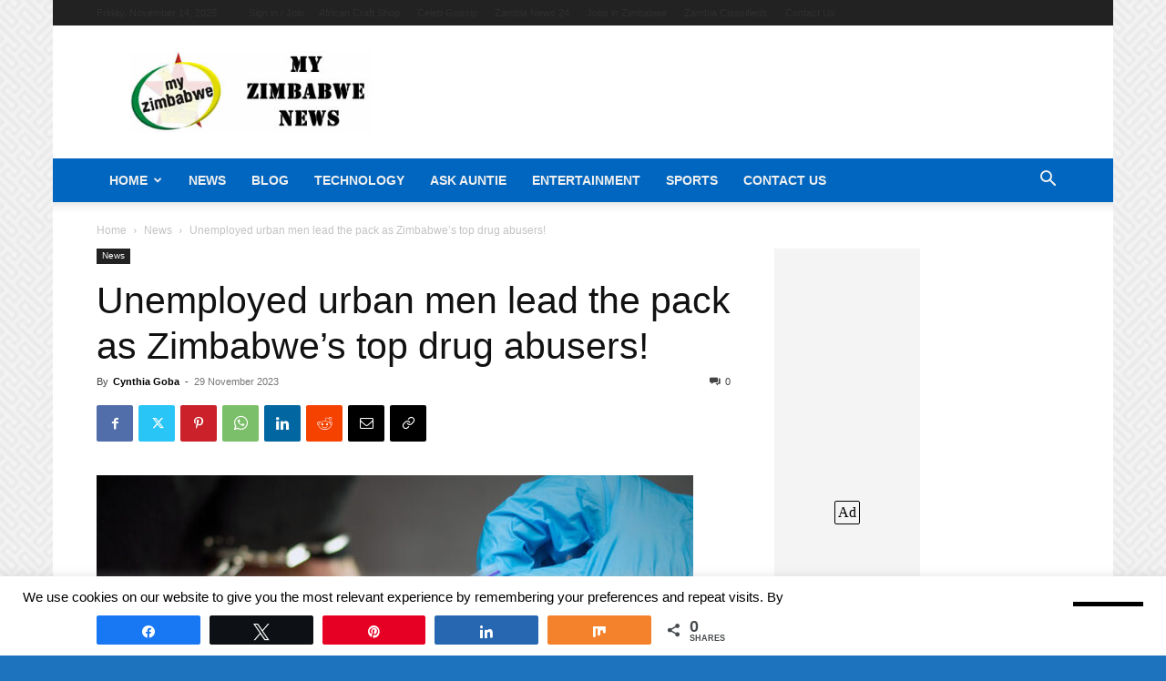

--- FILE ---
content_type: text/html; charset=UTF-8
request_url: https://www.myzimbabwe.co.zw/wp-admin/admin-ajax.php?td_theme_name=Newspaper&v=12.7.1
body_size: -530
content:
{"165578":239}

--- FILE ---
content_type: application/x-javascript; charset=utf-8
request_url: https://servicer.mgid.com/1664332/1?nocmp=1&sessionId=691f1b56-0ca72&sessionPage=1&sessionNumberWeek=1&sessionNumber=1&scale_metric_1=64.00&scale_metric_2=258.06&scale_metric_3=100.00&cbuster=1763646295234339937270&pvid=02dee9c1-c6b8-4135-9629-3a7b11f67d48&implVersion=17&lct=1763554680&mp4=1&ap=1&consentStrLen=0&wlid=c4a0ac2d-8fb0-4c1b-925b-c3b40677d24f&uniqId=0d4c1&niet=4g&nisd=false&jsp=head&evt=%5B%7B%22event%22%3A1%2C%22methods%22%3A%5B1%2C2%5D%7D%2C%7B%22event%22%3A2%2C%22methods%22%3A%5B1%2C2%5D%7D%5D&pv=5&jsv=es6&dpr=1&hashCommit=cbd500eb&apt=2023-11-29T14%3A20%3A00%2B00%3A00&tfre=10921&w=696&h=210&tl=150&tlp=1&sz=696x210&szp=1&szl=1&cxurl=https%3A%2F%2Fwww.myzimbabwe.co.zw%2Fnews%2F165578-unemployed-urban-men-lead-the-pack-as-zimbabwes-top-drug-abusers.html&ref=&lu=https%3A%2F%2Fwww.myzimbabwe.co.zw%2Fnews%2F165578-unemployed-urban-men-lead-the-pack-as-zimbabwes-top-drug-abusers.html
body_size: 634
content:
var _mgq=_mgq||[];
_mgq.push(["MarketGidLoadGoods1664332_0d4c1",[
["Brainberries","11533319","1","Has Kim Moved On To Start A New Romance With Pete Davidson?","","0","","","","IM0e6Iruv2DPw6TniTzvVHRJwC9DYTDa75bvfOkCf3T-EtU3yGfqzbX6kgB14Q1tJ5-V9RiSmN6raXcKPkq-dtYym0DN-E4IvNur75reX6nYaGxPT2emkOfxns9UV0_P",{"i":"https://s-img.mgid.com/g/11533319/492x277/-/[base64].webp?v=1763646295-092J5QT3f3EH8-C260WH0mZPD6Sl4VF69t3PCATmju8","l":"https://clck.mgid.com/ghits/11533319/i/57995087/0/pp/1/1?h=IM0e6Iruv2DPw6TniTzvVHRJwC9DYTDa75bvfOkCf3T-EtU3yGfqzbX6kgB14Q1tJ5-V9RiSmN6raXcKPkq-dtYym0DN-E4IvNur75reX6nYaGxPT2emkOfxns9UV0_P&rid=18e6a388-c617-11f0-9f2e-c4cbe1e3eca4&tt=Direct&att=3&afrd=296&iv=17&ct=1&gdprApplies=0&muid=pakTEqPgalI5&st=-300&mp4=1&h2=RGCnD2pppFaSHdacZpvmnrKs3NEoz9rroTgLYydx17e0S7QsOb4TyE5H_wq1CwLYTGAkc7NC3f5gXsj1T05Ycw**","adc":[],"sdl":0,"dl":"","type":"w","media-type":"static","clicktrackers":[],"cta":"Learn more","cdt":"","catId":239,"tri":"18e6bdda-c617-11f0-9f2e-c4cbe1e3eca4","crid":"11533319"}],],
{"awc":{},"dt":"desktop","ts":"","tt":"Direct","isBot":1,"h2":"RGCnD2pppFaSHdacZpvmnrKs3NEoz9rroTgLYydx17e0S7QsOb4TyE5H_wq1CwLYTGAkc7NC3f5gXsj1T05Ycw**","ats":0,"rid":"18e6a388-c617-11f0-9f2e-c4cbe1e3eca4","pvid":"02dee9c1-c6b8-4135-9629-3a7b11f67d48","iv":17,"brid":32,"muidn":"pakTEqPgalI5","dnt":0,"cv":2,"afrd":296,"consent":true,"adv_src_id":38970}]);
_mgqp();


--- FILE ---
content_type: text/plain; charset=utf-8
request_url: https://ohffs.com/400/9015250?oo=1&sw_version=v1.763.0-s&oaid=080287acf26f4851eb96e3fccd3cb9af&st=true
body_size: -100
content:
{"fakepushReloadScript":true, "fakepushZoneId":9015250, "fakepushScriptSrc":"https://dd133.com/vignette.min.js"}

--- FILE ---
content_type: application/javascript; charset=utf-8
request_url: https://app.dynatondata.com/bid/js/654a083acfefaf5414e1e3db
body_size: 470
content:
if(void 0===window.rtbDynatonData){window.rtbDynatonData={baseUrl:"https://app.dynatondata.com",siteScriptSrc:"https://d1cpg4d9mlwf4e.cloudfront.net/scripts/production/4.0.0.24/site.js",countryDataSrc:"https://d1cpg4d9mlwf4e.cloudfront.net/scripts/production/4.0.0.24/countries.json",slots:[{_id:"654a1af0cfefaf5414e2437a",width:160,height:600},{_id:"654a32decfefaf5414e2bdde",width:320,height:480},{_id:"6690e7b2abdea78143662a92",width:300,height:250},{_id:"669652eb1baf851d2ece2fef",width:728,height:90}],clientIp:"18.117.149.115",siteId:"654a083acfefaf5414e1e3db",placementRange:[0,4,8,12]};const a=document.createElement("script");a.src="https://d1cpg4d9mlwf4e.cloudfront.net/scripts/production/4.0.0.24/pilot.js",a.type="text/javascript",a.async=!0,document.head.prepend(a)}

--- FILE ---
content_type: application/x-javascript; charset=utf-8
request_url: https://servicer.mgid.com/1633320/1?nocmp=1&sessionId=691f1b56-0ca72&sessionPage=1&sessionNumberWeek=1&sessionNumber=1&scale_metric_1=64.00&scale_metric_2=258.06&scale_metric_3=100.00&cbuster=1763646295235927106694&pvid=02dee9c1-c6b8-4135-9629-3a7b11f67d48&implVersion=17&lct=1763554680&mp4=1&ap=1&consentStrLen=0&wlid=011266a4-c3d8-43ea-afcd-2108dc928c69&uniqId=042bb&niet=4g&nisd=false&jsp=head&evt=%5B%7B%22event%22%3A1%2C%22methods%22%3A%5B1%2C2%5D%7D%2C%7B%22event%22%3A2%2C%22methods%22%3A%5B1%2C2%5D%7D%5D&pv=5&jsv=es6&dpr=1&hashCommit=cbd500eb&apt=2023-11-29T14%3A20%3A00%2B00%3A00&tfre=10923&w=324&h=1453&tl=150&tlp=1,2,3,4&sz=321x337&szp=1,2,3,4&szl=1;2;3;4&cxurl=https%3A%2F%2Fwww.myzimbabwe.co.zw%2Fnews%2F165578-unemployed-urban-men-lead-the-pack-as-zimbabwes-top-drug-abusers.html&ref=&lu=https%3A%2F%2Fwww.myzimbabwe.co.zw%2Fnews%2F165578-unemployed-urban-men-lead-the-pack-as-zimbabwes-top-drug-abusers.html
body_size: 1349
content:
var _mgq=_mgq||[];
_mgq.push(["MarketGidLoadGoods1633320_042bb",[
["Brainberries","16005915","1","She Spends Millions To Transform Herself Into A Barbie Doll!","","0","","","","IM0e6Iruv2DPw6TniTzvVM5JbYN7gid_K2qIhV0woR5CIjYCQRY24IpW2f9-q3bgJ5-V9RiSmN6raXcKPkq-dtYym0DN-E4IvNur75reX6lYLyVlBdZlj_csg87-YZU3",{"i":"https://s-img.mgid.com/g/16005915/492x277/-/[base64].webp?v=1763646295-nGGhIM7Y7ixr4ue0urI2f9hJs190MnFZZYcdHzVd2n8","l":"https://clck.mgid.com/ghits/16005915/i/57964240/0/pp/1/1?h=IM0e6Iruv2DPw6TniTzvVM5JbYN7gid_K2qIhV0woR5CIjYCQRY24IpW2f9-q3bgJ5-V9RiSmN6raXcKPkq-dtYym0DN-E4IvNur75reX6lYLyVlBdZlj_csg87-YZU3&rid=18ec7325-c617-11f0-bb6e-d404e6f98490&tt=Direct&att=3&afrd=296&iv=17&ct=1&gdprApplies=0&muid=pakThCp6UmI5&st=-300&mp4=1&h2=RGCnD2pppFaSHdacZpvmnrKs3NEoz9rroTgLYydx17e0S7QsOb4TyE5H_wq1CwLYTGAkc7NC3f5gXsj1T05Ycw**","adc":[],"sdl":0,"dl":"","type":"w","media-type":"static","clicktrackers":[],"cta":"Learn more","cdt":"","catId":239,"tri":"18ec9335-c617-11f0-bb6e-d404e6f98490","crid":"16005915"}],
["Brainberries","13786050","1","Top 10 Pop Divas - Number 4 May Shock You","","0","","","","IM0e6Iruv2DPw6TniTzvVNo7CXI2GU5gJYrwRjXfgNlh-9aqjAZS2Fk9QefWH2IZJ5-V9RiSmN6raXcKPkq-dtYym0DN-E4IvNur75reX6kw4BQm3IIl0pJaYPIRU4Ae",{"i":"https://s-img.mgid.com/g/13786050/492x277/-/[base64].webp?v=1763646295-VRgY0zzngYNyUsRQAORkjCArXlUGz-WPgfaKf9aAE2c","l":"https://clck.mgid.com/ghits/13786050/i/57964240/0/pp/2/1?h=IM0e6Iruv2DPw6TniTzvVNo7CXI2GU5gJYrwRjXfgNlh-9aqjAZS2Fk9QefWH2IZJ5-V9RiSmN6raXcKPkq-dtYym0DN-E4IvNur75reX6kw4BQm3IIl0pJaYPIRU4Ae&rid=18ec7325-c617-11f0-bb6e-d404e6f98490&tt=Direct&att=3&afrd=296&iv=17&ct=1&gdprApplies=0&muid=pakThCp6UmI5&st=-300&mp4=1&h2=RGCnD2pppFaSHdacZpvmnrKs3NEoz9rroTgLYydx17e0S7QsOb4TyE5H_wq1CwLYTGAkc7NC3f5gXsj1T05Ycw**","adc":[],"sdl":0,"dl":"","type":"w","media-type":"static","clicktrackers":[],"cta":"Learn more","cdt":"","catId":230,"tri":"18ec933b-c617-11f0-bb6e-d404e6f98490","crid":"13786050"}],
["Herbeauty","22738753","1","All Is Not What It Seems! Signs You're With The Right Person","","0","","","","IM0e6Iruv2DPw6TniTzvVF4iQ7kP7UGhgCqZh1UnnzIUE5CtOKJH_LOqhwShXAttJ5-V9RiSmN6raXcKPkq-dtYym0DN-E4IvNur75reX6k5Xz-veXN8T9ks9eOg2Z5x",{"i":"https://s-img.mgid.com/g/22738753/492x277/-/[base64].webp?v=1763646295-i8gy_qTSkHvNqtosr9e4WnkD67xNEmd_-Z2zYHWE-M0","l":"https://clck.mgid.com/ghits/22738753/i/57964240/0/pp/3/1?h=IM0e6Iruv2DPw6TniTzvVF4iQ7kP7UGhgCqZh1UnnzIUE5CtOKJH_LOqhwShXAttJ5-V9RiSmN6raXcKPkq-dtYym0DN-E4IvNur75reX6k5Xz-veXN8T9ks9eOg2Z5x&rid=18ec7325-c617-11f0-bb6e-d404e6f98490&tt=Direct&att=3&afrd=296&iv=17&ct=1&gdprApplies=0&muid=pakThCp6UmI5&st=-300&mp4=1&h2=RGCnD2pppFaSHdacZpvmnrKs3NEoz9rroTgLYydx17e0S7QsOb4TyE5H_wq1CwLYTGAkc7NC3f5gXsj1T05Ycw**","adc":[],"sdl":0,"dl":"","type":"w","media-type":"static","clicktrackers":[],"cta":"Learn more","cdt":"","catId":213,"tri":"18ec933c-c617-11f0-bb6e-d404e6f98490","crid":"22738753"}],
["Brainberries","8603801","1","The Rarest And Most Valuable Card In The Whole World","","0","","","","IM0e6Iruv2DPw6TniTzvVK3XhZ7fuLvzFiLEb7eMf3KRqoQeyWQ351Okzec0NU02J5-V9RiSmN6raXcKPkq-dtYym0DN-E4IvNur75reX6l5oy31EUEwPY0nHmIpxlHU",{"i":"https://s-img.mgid.com/g/8603801/492x277/51x0x526x296/aHR0cDovL2ltZ2hvc3RzLmNvbS90LzIwMTktMDgvMTAxOTI0LzlhMzg4ZmY2YmVkZTQ5MTBiMGIxNTEyMzM2ZDlkNGIwLmpwZWc.webp?v=1763646295-DM6bFtU1T9sWRTydX767LNQXRy7GtxCkqcydruF7hOc","l":"https://clck.mgid.com/ghits/8603801/i/57964240/0/pp/4/1?h=IM0e6Iruv2DPw6TniTzvVK3XhZ7fuLvzFiLEb7eMf3KRqoQeyWQ351Okzec0NU02J5-V9RiSmN6raXcKPkq-dtYym0DN-E4IvNur75reX6l5oy31EUEwPY0nHmIpxlHU&rid=18ec7325-c617-11f0-bb6e-d404e6f98490&tt=Direct&att=3&afrd=296&iv=17&ct=1&gdprApplies=0&muid=pakThCp6UmI5&st=-300&mp4=1&h2=RGCnD2pppFaSHdacZpvmnrKs3NEoz9rroTgLYydx17e0S7QsOb4TyE5H_wq1CwLYTGAkc7NC3f5gXsj1T05Ycw**","adc":[],"sdl":0,"dl":"","type":"w","media-type":"static","clicktrackers":[],"cta":"Learn more","cdt":"","catId":225,"tri":"18ec933d-c617-11f0-bb6e-d404e6f98490","crid":"8603801"}],],
{"awc":{},"dt":"desktop","ts":"","tt":"Direct","isBot":1,"h2":"RGCnD2pppFaSHdacZpvmnrKs3NEoz9rroTgLYydx17e0S7QsOb4TyE5H_wq1CwLYTGAkc7NC3f5gXsj1T05Ycw**","ats":0,"rid":"18ec7325-c617-11f0-bb6e-d404e6f98490","pvid":"02dee9c1-c6b8-4135-9629-3a7b11f67d48","iv":17,"brid":32,"muidn":"pakThCp6UmI5","dnt":0,"cv":2,"dcb":1,"afrd":296,"consent":true,"adv_src_id":38970}]);
_mgqp();


--- FILE ---
content_type: application/x-javascript; charset=utf-8
request_url: https://servicer.mgid.com/1633320/1?nocmp=1&sessionId=691f1b56-0ca72&sessionPage=1&sessionNumberWeek=1&sessionNumber=1&scale_metric_1=64.00&scale_metric_2=258.06&scale_metric_3=100.00&cbuster=1763646295232104092269&pvid=02dee9c1-c6b8-4135-9629-3a7b11f67d48&implVersion=17&lct=1763554680&mp4=1&ap=1&consentStrLen=0&wlid=dcc4307e-387c-4d19-8cdf-7c799c2f5a62&uniqId=1207e&niet=4g&nisd=false&jsp=head&evt=%5B%7B%22event%22%3A1%2C%22methods%22%3A%5B1%2C2%5D%7D%2C%7B%22event%22%3A2%2C%22methods%22%3A%5B1%2C2%5D%7D%5D&pv=5&jsv=es6&dpr=1&hashCommit=cbd500eb&apt=2023-11-29T14%3A20%3A00%2B00%3A00&tfre=10920&w=324&h=1453&tl=150&tlp=1,2,3,4&sz=321x337&szp=1,2,3,4&szl=1;2;3;4&cxurl=https%3A%2F%2Fwww.myzimbabwe.co.zw%2Fnews%2F165578-unemployed-urban-men-lead-the-pack-as-zimbabwes-top-drug-abusers.html&ref=&lu=https%3A%2F%2Fwww.myzimbabwe.co.zw%2Fnews%2F165578-unemployed-urban-men-lead-the-pack-as-zimbabwes-top-drug-abusers.html
body_size: 1412
content:
var _mgq=_mgq||[];
_mgq.push(["MarketGidLoadGoods1633320_1207e",[
["Brainberries","20805217","1","10 Years Of Beauty: Which Actresses Have Stolen Our Hearts?","","0","","","","IM0e6Iruv2DPw6TniTzvVJlIe_odw1eqy9564IoyjJD-EtU3yGfqzbX6kgB14Q1tJ5-V9RiSmN6raXcKPkq-dtYym0DN-E4IvNur75reX6ln_fdypejcpwBQBCACHmGM",{"i":"https://cl.imghosts.com/imgh/video/upload/ar_16:9,c_fill,w_680/videos/t/2024-09/101924/7810ecbb1a99dddddc6d324109014f3d.mp4?v=1763646295-lWATco5oQgPCfWfhggshySoJ2eBT8URgmzpTYcPsJ2A","l":"https://clck.mgid.com/ghits/20805217/i/57964240/0/pp/1/1?h=IM0e6Iruv2DPw6TniTzvVJlIe_odw1eqy9564IoyjJD-EtU3yGfqzbX6kgB14Q1tJ5-V9RiSmN6raXcKPkq-dtYym0DN-E4IvNur75reX6ln_fdypejcpwBQBCACHmGM&rid=18e6489e-c617-11f0-bb6e-d404e6f98490&tt=Direct&att=3&afrd=296&iv=17&ct=1&gdprApplies=0&muid=pakTvxIzrzI5&st=-300&mp4=1&h2=RGCnD2pppFaSHdacZpvmnrKs3NEoz9rroTgLYydx17cCxQVIyhFlf97PBeF6OmlM0m82JPev1cjxJMW4bsxkUQ**","adc":[],"sdl":0,"dl":"","type":"w","media-type":"video","clicktrackers":[],"cta":"Learn more","cdt":"","catId":230,"tri":"18e6682a-c617-11f0-bb6e-d404e6f98490","crid":"20805217"}],
["Brainberries","15119526","1","Mysterious Roman Statue Unearthed In Toledo","","0","","","","IM0e6Iruv2DPw6TniTzvVIrDhRPtUhdKw9h4NFEenyRh-9aqjAZS2Fk9QefWH2IZJ5-V9RiSmN6raXcKPkq-dtYym0DN-E4IvNur75reX6lOhhNpwhVcLdIiQY1pLEZ0",{"i":"https://s-img.mgid.com/g/15119526/492x277/-/[base64].webp?v=1763646295-6D4D5hR75xeFHRVoW6iNAPXmHJM0BvPJTbkx7yzuZj4","l":"https://clck.mgid.com/ghits/15119526/i/57964240/0/pp/2/1?h=IM0e6Iruv2DPw6TniTzvVIrDhRPtUhdKw9h4NFEenyRh-9aqjAZS2Fk9QefWH2IZJ5-V9RiSmN6raXcKPkq-dtYym0DN-E4IvNur75reX6lOhhNpwhVcLdIiQY1pLEZ0&rid=18e6489e-c617-11f0-bb6e-d404e6f98490&tt=Direct&att=3&afrd=296&iv=17&ct=1&gdprApplies=0&muid=pakTvxIzrzI5&st=-300&mp4=1&h2=RGCnD2pppFaSHdacZpvmnrKs3NEoz9rroTgLYydx17cCxQVIyhFlf97PBeF6OmlM0m82JPev1cjxJMW4bsxkUQ**","adc":[],"sdl":0,"dl":"","type":"w","media-type":"static","clicktrackers":[],"cta":"Learn more","cdt":"","catId":225,"tri":"18e66830-c617-11f0-bb6e-d404e6f98490","crid":"15119526"}],
["Brainberries","12068036","1","NFT: What These Hot Digital Collectibles Are Bringing In Millions","","0","","","","IM0e6Iruv2DPw6TniTzvVLqwhh9FAwY-taps1CBQ3FTuwUrq0PLd5ErFyYfpIedFJ5-V9RiSmN6raXcKPkq-dtYym0DN-E4IvNur75reX6mMzvHrioWhm1Z_rche6KVE",{"i":"https://s-img.mgid.com/g/12068036/492x277/-/[base64].webp?v=1763646295-iiVAMJFj4n337WpRoWnAklWEt4YZ-uhxj-9qySrufzE","l":"https://clck.mgid.com/ghits/12068036/i/57964240/0/pp/3/1?h=IM0e6Iruv2DPw6TniTzvVLqwhh9FAwY-taps1CBQ3FTuwUrq0PLd5ErFyYfpIedFJ5-V9RiSmN6raXcKPkq-dtYym0DN-E4IvNur75reX6mMzvHrioWhm1Z_rche6KVE&rid=18e6489e-c617-11f0-bb6e-d404e6f98490&tt=Direct&att=3&afrd=296&iv=17&ct=1&gdprApplies=0&muid=pakTvxIzrzI5&st=-300&mp4=1&h2=RGCnD2pppFaSHdacZpvmnrKs3NEoz9rroTgLYydx17cCxQVIyhFlf97PBeF6OmlM0m82JPev1cjxJMW4bsxkUQ**","adc":[],"sdl":0,"dl":"","type":"w","media-type":"static","clicktrackers":[],"cta":"Learn more","cdt":"","catId":209,"tri":"18e66831-c617-11f0-bb6e-d404e6f98490","crid":"12068036"}],
["Brainberries","8603787","1","A Museum To Rihanna's Glory Could Soon Be Opened","","0","","","","IM0e6Iruv2DPw6TniTzvVDU8X79-imRHnO4YRIww6XeRqoQeyWQ351Okzec0NU02J5-V9RiSmN6raXcKPkq-dtYym0DN-E4IvNur75reX6mdBUG2jqllIVSJXrthTLG5",{"i":"https://s-img.mgid.com/g/8603787/492x277/0x0x1536x864/aHR0cDovL2ltZ2hvc3RzLmNvbS90LzIwMTktMDgvMTAxOTI0LzM2NmQ4MjdhZmFlOGE2NWEzODc4N2QzYjBkYTkyNTY5LmpwZWc.webp?v=1763646295-ev_Pup4iwuxbYnEtktixMmJ9ZiJhEa8OTwm7OrxT0vU","l":"https://clck.mgid.com/ghits/8603787/i/57964240/0/pp/4/1?h=IM0e6Iruv2DPw6TniTzvVDU8X79-imRHnO4YRIww6XeRqoQeyWQ351Okzec0NU02J5-V9RiSmN6raXcKPkq-dtYym0DN-E4IvNur75reX6mdBUG2jqllIVSJXrthTLG5&rid=18e6489e-c617-11f0-bb6e-d404e6f98490&tt=Direct&att=3&afrd=296&iv=17&ct=1&gdprApplies=0&muid=pakTvxIzrzI5&st=-300&mp4=1&h2=RGCnD2pppFaSHdacZpvmnrKs3NEoz9rroTgLYydx17cCxQVIyhFlf97PBeF6OmlM0m82JPev1cjxJMW4bsxkUQ**","adc":[],"sdl":0,"dl":"","type":"w","media-type":"static","clicktrackers":[],"cta":"Learn more","cdt":"","catId":239,"tri":"18e66836-c617-11f0-bb6e-d404e6f98490","crid":"8603787"}],],
{"awc":{},"dt":"desktop","ts":"","tt":"Direct","isBot":1,"h2":"RGCnD2pppFaSHdacZpvmnrKs3NEoz9rroTgLYydx17cCxQVIyhFlf97PBeF6OmlM0m82JPev1cjxJMW4bsxkUQ**","ats":0,"rid":"18e6489e-c617-11f0-bb6e-d404e6f98490","pvid":"02dee9c1-c6b8-4135-9629-3a7b11f67d48","iv":17,"brid":32,"muidn":"pakTvxIzrzI5","dnt":0,"cv":2,"dcb":1,"afrd":296,"consent":true,"adv_src_id":38970}]);
_mgqp();


--- FILE ---
content_type: application/javascript
request_url: https://cdn1.pediaglobal.com/n13pe0xsfr2njwrx55x0pxxk/n13pe0xsfr2njwrx55x0pxxk.js?20241019=10206
body_size: -198
content:
/*disabled script @ 2025-10-30 11:22:07*/